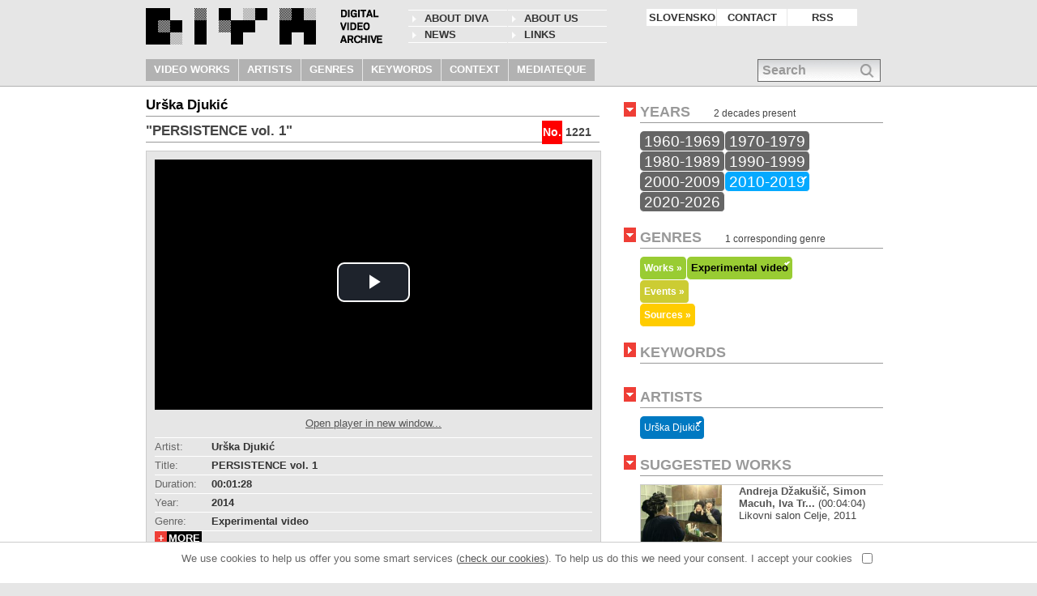

--- FILE ---
content_type: text/html; charset=UTF-8
request_url: https://www.e-arhiv.org/diva/index.php?opt=work&id=1221&lang_pref=en
body_size: 11814
content:
<!DOCTYPE html><html lang="en">
<head>
<link rel="shortcut icon" href="https://www.e-arhiv.org/diva/icons/favicon.ico" >
<meta http-equiv="Content-Type" content="text/html; charset=utf-8">
<title>Urška Djukić - PERSISTENCE vol. 1...</title>
<meta name="description" content="Experimental video is a part of Persistence Series that deal with persistence of nature and man in everlastingly exchange of power....">
<meta name="keywords" content="diva,digital,video,media,arhiv,archive,scca,slovenia,Experimental video,rhythm,nature,ecology,water,...">
<meta name="dc.language" content="en, si">
<meta name="viewport" content="width=device-width, initial-scale=1.0, user-scalable=1, minimum-scale=0.5, maximum-scale=2.0"><meta name="apple-mobile-web-app-capable" content="yes"><link rel="alternate" type="application/rss+xml" title="DIVA digital video archive » News Feed" href="https://www.e-arhiv.org/diva/rss2/en_news.xml">
<link rel="alternate" type="application/rss+xml" title="DIVA digital video archive » News Feed" href="https://www.e-arhiv.org/diva/rss2/en_newworks.xml">
<link rel="stylesheet" id="genericons-css" href="https://www.e-arhiv.org/diva/themes/diva/genericons/genericons.css" type="text/css">
<link href="https://www.e-arhiv.org/diva/js/highslide/highslide.css" rel="stylesheet" type="text/css">
<script src="https://www.e-arhiv.org/diva/js/prototype.min.js"></script>
<script src="https://www.e-arhiv.org/diva/js/effects.min.js"></script>
<script src="https://www.e-arhiv.org/diva/js/dragdrop.min.js"></script>
<script src="https://www.e-arhiv.org/diva/js/scriptaculous.js"></script>
<script src="https://www.e-arhiv.org/diva/js/autocompleter.min.js"></script>
<script src="https://www.e-arhiv.org/diva/js/highslide/highslide.js"></script>
<script type="text/javascript">
	// Apply your own settings here - override the files above.  
	hs.graphicsDir = 'js/highslide/graphics/';
	hs.outlineType = 'drop-shadow'; //rounded-white, drop-shadow, beveled, outer-glow
	hs.allowMultipleInstances = false;	// show one window or all
	hs.outlineWhileAnimating = true;
	hs.enableKeyListener = false;	// do not use the previous and next keys
	hs.preserveContent = false;	// we want to have it new after close and open again
	hs.align = 'center';
	hs.allowSizeReduction = true;
	hs.allowWidthReduction = true;
	hs.allowHeightReduction  = true;
		hs.fullExpandTitle = 'Expand';
		hs.loadingText = 'Loading...';
		hs.loadingTitle = 'Click to close';
		hs.resizeTitle = 'Resize';
</script>
<link href="https://www.e-arhiv.org/diva/video-js/video-js.min.css" rel="stylesheet" type="text/css"><link href="https://www.e-arhiv.org/diva/video-js/font-awesome.css" rel="stylesheet" type="text/css"><link type="text/css" href="https://www.e-arhiv.org/diva/themes/diva/style.css" rel="stylesheet">
<script src="https://www.e-arhiv.org/diva/themes/diva/main.js"></script>
<script type="text/javascript">
// <![CDATA[
var currenttime = 'January 25, 2026 23:27:521';
var serverdate=new Date(currenttime);
window.name='mainWindow';	// make name for this window
// ]]>
</script>
</head><body class="body"><div id="headerblock"><div id="header"><div id="logoblock" class="tcell"><a href="https://www.e-arhiv.org/diva"><img id="logo" src="https://www.e-arhiv.org/diva/icons/sitelogo.png" alt="digital video archive"></a>
<img id="logotitle" src="https://www.e-arhiv.org/diva/icons/sitename_en.png" alt="digital video archive"></div>
<div id="secondmenu" class="tcell"><div><a href="https://www.e-arhiv.org/diva/index.php?opt=page&amp;id=1" class="mainmenu">About DIVA</a></div>
<div><a href="https://www.e-arhiv.org/diva/index.php?opt=page&amp;id=8" class="mainmenu">About us</a></div>
<div><a href="https://www.e-arhiv.org/diva/index.php?opt=news" class="mainmenu">NEWS</a></div>
<div><a href="https://www.e-arhiv.org/diva/index.php?opt=links" class="mainmenu">LINKS</a></div>
</div>
<div id="firstmenu" class="tcell"><div><a href="https://www.e-arhiv.org/diva/index.php?opt=work&amp;id=1221&amp;lang_pref=si" class="mainmenu">SLOVENSKO</a></div><div><a href="https://www.e-arhiv.org/diva/index.php?opt=page&id=10" class="mainmenu">CONTACT</a></div><div><a href="https://www.e-arhiv.org/diva/index.php?opt=rss" class="mainmenu">RSS</a></div>
</div><div id="thirdmenu" class="tcell"><a href="https://www.e-arhiv.org/diva/index.php?opt=works" class="mainmenu H2">VIDEO WORKS</a>
<a href="https://www.e-arhiv.org/diva/index.php?opt=authors" class="mainmenu H2">ARTISTS</a>
<a href="https://www.e-arhiv.org/diva/index.php?opt=genres" class="mainmenu H2">GENRES</a>
<a href="https://www.e-arhiv.org/diva/index.php?opt=keywords" class="mainmenu H2">KEYWORDS</a>
<a href="https://www.e-arhiv.org/diva/index.php?opt=context" class="mainmenu H2">CONTEXT</a>
<a href="https://www.e-arhiv.org/diva/index.php?opt=mediateque" class="mainmenu H2">MEDIATEQUE</a>
</div>
<div id="searchline">
<div id="simplesearch">
<input type="text" name="words" id="query" class="search" value="Search" size="25" onfocus="this.value=''" onclick="toggleSearch(this)" onkeypress="return keySubmitSearch(event, this.value)">
<input id="livesearchbutton" type="image" alt="Search" src="https://www.e-arhiv.org/diva/icons/magnify.png" onclick="var query=document.getElementById('query');if(query.value=='Search')query.value='';window.location.href='https://www.e-arhiv.org/diva/index.php?opt=search&amp;words='+query.value;">
<div id="ac_container"></div></div>
</div>
<script>
// autocompleter search
// in case keycode for ENTER on query field submit it!
//document.onkeypress = 
function keySubmitSearch(event, query) { 
	// check if something there
	if(query=='Search')	query='';
	if (query && query.length>2 && event && event.which==13){ 	//ENTER ok
		window.location.href='https://www.e-arhiv.org/diva/index.php?opt=search&words='+ document.getElementById('query').value;
	} else if (query && query.length<=2 && event && event.which==13){ 	//ENTER but too small query
		alert('Only words with more than 3 letters are relevant for search...');
	} else if (!query && event && event.which==13){ 	//ENTER but no query
		alert('No search clause...');
	} else {
		return true;
	}
}

document.observe("dom:loaded", function() {
	// scriptaculous autocompleter needs strict json response
	new Autocomplete('query', { 
		serviceUrl:'https://www.e-arhiv.org/diva/ajax/ajax_searchsuggest.php',
		minChars:3, 
		maxHeight:350,
		width:179,
		deferRequestBy:100,
		onSelect: function(value, data){
			var href = new URL('https://www.e-arhiv.org/diva/' + data);
			href.searchParams.set('words', value);
			window.location.href=href;
		},
		container: 'ac_container'
	});
});

</script>


</div>
</div>
<div id="pageblock">
<div id="pagecontent">
<div id="maincontent" class="opt-work"><div id="topmain" class="H1"></div><div id="workblock"><div class="authortitle H3">Urška Djukić<span class="smalltext H1"></span></div><div class="H2 mediainfo"><span class="number">No.</span> <span>1221</span><br></div><div class="worktitle H3">"PERSISTENCE vol. 1"</div><div id="picmain"><div id="player" class="player ">
<video id="diva-player" class="vjs-tech video-js vjs-default-skin vjs-fluid" role="application"></video>
<script>window.HELP_IMPROVE_VIDEOJS=false; window.VIDEOJS_NO_BASE_THEME=true;</script><script src="https://www.e-arhiv.org/diva/video-js/videojs.min.js"></script><script src="https://www.e-arhiv.org/diva/video-js/videojs-youtube.js"></script><script src="https://www.e-arhiv.org/diva/video-js/videojs-playlist.min.js"></script><script src="https://www.e-arhiv.org/diva/video-js/videojs-playlist-ui.min.js"></script>
<script> 
/* <![CDATA[ */
// options is json formatted array
var options = {
	controls: true,
	fluid: true,
	poster: '', 
	preload: 'auto', //'auto','none'
	controlBar: {
        children: [
            "playToggle",
			"volumeBar",
			//"volumePanel",
            //"volumeMenuButton",
            "durationDisplay",
            "timeDivider",
            "currentTimeDisplay",
            "progressControl",
            "remainingTimeDisplay",
            "fullscreenToggle"
        ],
    },
	techOrder: ['html5','youtube'] //,'youtube','vimeo'
};

// create video-js object
const player = videojs('diva-player', options, function(){
	//this.play(); // no autostart
});

// add PREVIOUS and NEXT to player > 8
var Button = videojs.getComponent('Button');
class PrevButton extends Button {
	constructor(player, options) {
		super(player, options);
		this.addClass('icon-angle-left');
		this.controlText('Previous');
		this.on(player, 'previous', (e) => this.handleClick(e));
	}
	handleClick(event) {
		player.playlist.previous();
	}
}
class NextButton extends Button {
	constructor(player, options) {
		super(player, options);
		this.addClass('icon-angle-right');
		this.controlText('Next');
		this.on(player, 'next', (e) => this.handleClick(e));
	}
	handleClick(event) {
		player.playlist.next();
	}
	
}
// Register the new components
videojs.registerComponent('NextButton', NextButton);
videojs.registerComponent('PrevButton', PrevButton);
//player.getChild('controlBar').addChild('PrevButton', {}, 0);
//player.getChild('controlBar').addChild('NextButton', {}, 2);

// load playlist via js - can be wpl or mpl
var plst;
var wpl = '1221';
// call stream.php with file defined for work id to get the playlist
var file;
file = 'https://www.e-arhiv.org/diva/stream.php?wpl='+wpl;
//alert(file);
// read json playlist
new Ajax.Request(file, {
	method: "post", //get
	//parameters: { fil: file},
	onSuccess: function(response){ 
		//alert(JSON.stringify(response));
		//alert(response.responseText);
		plst = JSON.parse(response.responseText); // array of playlist items
		//alert(JSON.stringify(plst));
		if(plst.length>1) {
			player.getChild('controlBar').addChild('PrevButton', {}, 0);
			player.getChild('controlBar').addChild('NextButton', {}, 2);
		}
		player.playlist(plst); // add playlist to player
		// Initialize the playlist-ui plugin with the horizontal option
		player.playlistUi({horizontal: true});
		player.playlist.autoadvance(0); //0: play through the playlist automatically
	}
});
/* ]]> */
</script>
</div>
<div id="interactions" class="H1"><a href="#" onclick="popWin('https://www.e-arhiv.org/diva/play5.html?sess=kmpm2oue8giumqencfij98t5cm&amp;wpl=1221','popWindow','width=542,height=650,resizable=1');return false;">Open player in new window...</a> </div><div id="workdetails" class="H1"><div class="underlined"><span class="role">Artist:</span> <b>Urška Djukić</b></div><div class="underlined"><span class="role">Title:</span> <b>PERSISTENCE vol. 1</b></div><div class="underlined"><span class="role">Duration:</span> <b>00:01:28</b></div><div class="underlined"><span class="role">Year:</span> <b>2014</b></div><div class="underlined"><span class="role">Genre:</span> <b>Experimental video</b></div><div class="blackstrip_line left"><div class="plus" id="infchar" style="background-color:#EF3E36;">+</div><a href="#" class="moreless" onclick="if(document.getElementById('additionalinfo').style.display=='block'){document.getElementById('additionalinfo').style.display='none';this.innerHTML='MORE';}else{document.getElementById('additionalinfo').style.display='block';this.innerHTML='HIDE';}return false;">MORE</a></div><div id="additionalinfo" style="display:none;"><div class="underlined"><span class="role">Country:</span> <b>Slovenia</b></div><div class="underlined"><span class="role">Url:</span> <b><a href="http://urskadjukic.wix.com/portfolio" target="_blank">http://urskadjukic.wix.com/portfolio</a></b></div></div></div><div class="interactions"></div></div><br><div id="innercontent"><div class="whitestrip"><div class="arrowdown" style="background-color:#EF3E36;">&nbsp;</div><span>SYNOPSIS</span></div><div class="H2 text">Experimental video is a part of Persistence Series that deal with persistence of nature and man in everlastingly exchange of power. </div><br><div class="spacer"></div><div class="spacer"></div><div class="spacer"></div><div class="whitestrip"><div class="arrowdown" style="background-color:#EF3E36;">&nbsp;</div><span>SERIES</span></div><div class="horizontallist H2"><div class="horizontallist_item cropmidimage"><a href="https://www.e-arhiv.org/diva/index.php?opt=work&amp;id=1220" title="PERSISTENCE vol. 2">PERSISTENCE vol. 2<br><img loading="lazy" src="https://www.e-arhiv.org/diva/cache/150_w1220_D327_1220_Djukic_PERSISTENCE_vol_2_1.jpg" align="top" class="workimage" alt="PERSISTENCE vol. 2"></a></div><div class="horizontallist_item cropmidimage"><a href="https://www.e-arhiv.org/diva/index.php?opt=work&amp;id=1222" title="PERSISTENCE vol. 4">PERSISTENCE vol. 4<br><img loading="lazy" src="https://www.e-arhiv.org/diva/cache/150_w1222_D327_1222_Djukic_PERSISTENCE_vol_4_1.jpg" align="top" class="workimage" alt="PERSISTENCE vol. 4"></a></div><div class="spacer" style="clear:both"></div></div><div class="spacer"></div><div class="whitestrip" id="addworks"><div class="arrowdown" style="background-color:#EF3E36;">&nbsp;</div><span>OTHER WORKS</span></div><div id="listedworks"><div class="listitem"><div class="titleline"><a href="https://www.e-arhiv.org/diva/index.php?opt=work&amp;id=1222"><img loading="lazy" src="https://www.e-arhiv.org/diva/cache/150_w1222_D327_1222_Djukic_PERSISTENCE_vol_4_1.jpg" align="top" class="workimage" alt="Urška Djukić - PERSISTENCE vol. 4"><img loading="lazy" src="https://www.e-arhiv.org/diva/cache/150_w1222_D327_1222_Djukic_PERSISTENCE_vol_4_2.jpg" align="top" class="workimage" alt="Urška Djukić - PERSISTENCE vol. 4"><img loading="lazy" src="https://www.e-arhiv.org/diva/cache/150_w1222_D327_1222_Djukic_PERSISTENCE_vol_4_3.jpg" align="top" class="workimage" alt="Urška Djukić - PERSISTENCE vol. 4"></a></div><div class="text"><a href="https://www.e-arhiv.org/diva/index.php?opt=work&amp;id=1222" class="H2"><b>Urška Djukić - PERSISTENCE vol. 4</b></a> <span class="H1"> (00:01:41)</span><br>Production: <span class="H1"><b>2016</b></span><br>Experimental video is a part of Persistence Series that deal with persistence of nature and man in everlastingly exchange of power.</div></div>
<div class="listitem"><div class="titleline"><a href="https://www.e-arhiv.org/diva/index.php?opt=work&amp;id=1220"><img loading="lazy" src="https://www.e-arhiv.org/diva/cache/150_w1220_D327_1220_Djukic_PERSISTENCE_vol_2_1.jpg" align="top" class="workimage" alt="Urška Djukić - PERSISTENCE vol. 2"><img loading="lazy" src="https://www.e-arhiv.org/diva/cache/150_w1220_D327_1220_Djukic_PERSISTENCE_vol_2_2.jpg" align="top" class="workimage" alt="Urška Djukić - PERSISTENCE vol. 2"><img loading="lazy" src="https://www.e-arhiv.org/diva/cache/150_w1220_D327_1220_Djukic_PERSISTENCE_vol_2_3.jpg" align="top" class="workimage" alt="Urška Djukić - PERSISTENCE vol. 2"></a></div><div class="text"><a href="https://www.e-arhiv.org/diva/index.php?opt=work&amp;id=1220" class="H2"><b>Urška Djukić - PERSISTENCE vol. 2</b></a> <span class="H1"> (00:01:19)</span><br>Production: <span class="H1"><b>2015</b></span><br>Experimental video is a part of Persistence Series that deal with persistence of nature and man in everlastingly exchange of power.</div></div>
<div class="listitem"><div class="titleline"><a href="https://www.e-arhiv.org/diva/index.php?opt=work&amp;id=1223"><img loading="lazy" src="https://www.e-arhiv.org/diva/cache/150_w1223_Djukic_Coffee_1.jpg" align="top" class="workimage" alt="Urška Djukić - Coffee"><img loading="lazy" src="https://www.e-arhiv.org/diva/cache/150_w1223_Djukic_Coffee_2.jpg" align="top" class="workimage" alt="Urška Djukić - Coffee"><img loading="lazy" src="https://www.e-arhiv.org/diva/cache/150_w1223_Djukic_Coffee_3.jpg" align="top" class="workimage" alt="Urška Djukić - Coffee"></a></div><div class="text"><a href="https://www.e-arhiv.org/diva/index.php?opt=work&amp;id=1223" class="H2"><b>Urška Djukić - Coffee</b></a> <span class="H1"> (00:01:55)</span><br>Production: <span class="H1"><b>2013</b></span><br>Short experimental reproduction, hommage to the famous painting The Coffee Drinker by Slovenian female painter Ivana Kobilca.
(Source: Urška Djukić)</div></div>
</div>
</div>
</div>
<div id="botmain" class="H1"></div><input type="hidden" id="decades" value="201"><input type="hidden" id="genres" value="16,286"><input type="hidden" id="keywords" value="221,181,122,262"><input type="hidden" id="authors" value="309"><input type="hidden" id="ex_decades" value="">
<input type="hidden" id="ex_genres" value="">
<input type="hidden" id="ex_keywords" value="">
<input type="hidden" id="ex_authors" value="">
</div><div id="narrowcolumn" class="H1"><div class="rightmenublock"><div class="whitestrip"><div class="arrowright" id="yearsarrow" style="background-color:#EF3E36;cursor:pointer;" onclick="if(document.getElementById('yearsmenu').style.display=='none'){document.getElementById('yearsmenu').style.display='block';document.getElementById('yearsarrow').className='arrowdown';setSubCookie('yearsmenu',1);}else{document.getElementById('yearsmenu').style.display='none';document.getElementById('yearsarrow').className='arrowright';setSubCookie('yearsmenu', 0);}return false;">&nbsp;</div><a href="#" onclick="if(document.getElementById('yearsmenu').style.display=='none'){document.getElementById('yearsmenu').style.display='block';document.getElementById('yearsarrow').className='arrowdown';setSubCookie('yearsmenu',1);}else{document.getElementById('yearsmenu').style.display='none';document.getElementById('yearsarrow').className='arrowright';setSubCookie('yearsmenu', 0);}return false;">YEARS</a> <small>2 decades present</small></div>
<script type="text/javascript">document.getElementById('yearsarrow').className='arrowdown';</script><div id="yearsmenu" style="display:block;"><a href="https://www.e-arhiv.org/diva/index.php?opt=search&amp;decade=196" id="decades_196" class="decade rightselect" style="background-color:#666;">1960-1969</a>
<a href="https://www.e-arhiv.org/diva/index.php?opt=search&amp;decade=197" id="decades_197" class="decade rightselect" style="background-color:#666;">1970-1979</a>
<a href="https://www.e-arhiv.org/diva/index.php?opt=search&amp;decade=198" id="decades_198" class="decade rightselect" style="background-color:#666;">1980-1989</a>
<a href="https://www.e-arhiv.org/diva/index.php?opt=search&amp;decade=199" id="decades_199" class="decade rightselect" style="background-color:#666;">1990-1999</a>
<a href="https://www.e-arhiv.org/diva/index.php?opt=search&amp;decade=200" id="decades_200" class="decade rightselect" style="background-color:#666;">2000-2009</a>
<a href="https://www.e-arhiv.org/diva/index.php?opt=search&amp;decade=201" id="decades_201" class="decade rightselect term_included" style="background-color:#05A9FF;">2010-2019</a>
<a href="https://www.e-arhiv.org/diva/index.php?opt=search&amp;decade=202" id="decades_202" class="decade rightselect" style="background-color:#666;">2020-2026</a>
</div></div>
<div class="rightmenublock"><div class="whitestrip"><div class="arrowright" id="genresarrow" style="background-color:#EF3E36;cursor:pointer;" onclick="if(document.getElementById('genresmenu').style.display=='none'){document.getElementById('genresmenu').style.display='block';document.getElementById('genresarrow').className='arrowdown';setSubCookie('genresmenu', 1);}else{document.getElementById('genresmenu').style.display='none';document.getElementById('genresarrow').className='arrowright';setSubCookie('genresmenu', 0);}return false;">&nbsp;</div><a href="#" onclick="if(document.getElementById('genresmenu').style.display=='none'){document.getElementById('genresmenu').style.display='block';document.getElementById('genresarrow').className='arrowdown';setSubCookie('genresmenu', 1);}else{document.getElementById('genresmenu').style.display='none';document.getElementById('genresarrow').className='arrowright';setSubCookie('genresmenu', 0);}return false;">GENRES</a> <small>1 corresponding genre</small></div><script>document.getElementById('genresarrow').className='arrowdown';</script><div id="genresmenu" style="display:block;"><div class="clearfloat" id="genre4"><a href="https://www.e-arhiv.org/diva/index.php?opt=search&amp;genre=4" id="genres_4" class="subcat-link" style="color:#fff;background-color:#99CC33;">Works &raquo;</a><a href="https://www.e-arhiv.org/diva/index.php?opt=search&amp;genre=20" class="subcat-link rightselect " id="genres_20" style="display:none;font-size: 14.436565570269px;background-color:#99CC33;">Art video</a>
<a href="https://www.e-arhiv.org/diva/index.php?opt=search&amp;genre=18" class="subcat-link rightselect " id="genres_18" style="display:none;font-size: 13.079880392994px;background-color:#99CC33;">Documentary video</a>
<a href="https://www.e-arhiv.org/diva/index.php?opt=search&amp;genre=17" class="subcat-link rightselect " id="genres_17" style="display:none;font-size: 12.27680478428px;background-color:#99CC33;">Art Film</a>
<a href="https://www.e-arhiv.org/diva/index.php?opt=search&amp;genre=16" class="subcat-link rightselect term_included " id="genres_16" style="font-size: 13.182400683469px;background-color:#99CC33;">Experimental video</a>
<a href="https://www.e-arhiv.org/diva/index.php?opt=search&amp;genre=15" class="subcat-link rightselect " id="genres_15" style="display:none;font-size: 12.037590773174px;background-color:#99CC33;">Minute video</a>
<a href="https://www.e-arhiv.org/diva/index.php?opt=search&amp;genre=19" class="subcat-link rightselect " id="genres_19" style="display:none;font-size: 12.451089278086px;background-color:#99CC33;">Music video</a>
<a href="https://www.e-arhiv.org/diva/index.php?opt=search&amp;genre=14" class="subcat-link rightselect " id="genres_14" style="display:none;font-size: 12.181119179838px;background-color:#99CC33;">Hybrid Art</a>
<a href="https://www.e-arhiv.org/diva/index.php?opt=search&amp;genre=13" class="subcat-link rightselect " id="genres_13" style="display:none;font-size: 12.413498504912px;background-color:#99CC33;">Installation Art</a>
<a href="https://www.e-arhiv.org/diva/index.php?opt=search&amp;genre=12" class="subcat-link rightselect " id="genres_12" style="display:none;font-size: 12.0649295173px;background-color:#99CC33;">Interactive Art</a>
<a href="https://www.e-arhiv.org/diva/index.php?opt=search&amp;genre=11" class="subcat-link rightselect " id="genres_11" style="display:none;font-size: 12.075181546348px;background-color:#99CC33;">Television Art</a>
<a href="https://www.e-arhiv.org/diva/index.php?opt=search&amp;genre=9" class="subcat-link rightselect " id="genres_9" style="display:none;font-size: 12.232379325075px;background-color:#99CC33;">Animation</a>
<a href="https://www.e-arhiv.org/diva/index.php?opt=search&amp;genre=67" class="subcat-link rightselect " id="genres_67" style="display:none;font-size: 12.181119179838px;background-color:#99CC33;">Fiction</a>
<a href="https://www.e-arhiv.org/diva/index.php?opt=search&amp;genre=66" class="subcat-link rightselect " id="genres_66" style="display:none;font-size: 12.680051260145px;background-color:#99CC33;">Performance</a>
<a href="https://www.e-arhiv.org/diva/index.php?opt=search&amp;genre=65" class="subcat-link rightselect " id="genres_65" style="display:none;font-size: 12.088850918411px;background-color:#99CC33;">Dance</a>
<a href="https://www.e-arhiv.org/diva/index.php?opt=search&amp;genre=63" class="subcat-link rightselect " id="genres_63" style="display:none;font-size: 12.164032464759px;background-color:#99CC33;">Computer Graphics</a>
<a href="https://www.e-arhiv.org/diva/index.php?opt=search&amp;genre=348" class="subcat-link rightselect " id="genres_348" style="display:none;font-size: 12.082016232379px;background-color:#99CC33;">Experimental film</a>
<a href="https://www.e-arhiv.org/diva/index.php?opt=search&amp;genre=68" class="subcat-link rightselect " id="genres_68" style="display:none;font-size: 12.102520290474px;background-color:#99CC33;">Sound Art</a>
<a href="https://www.e-arhiv.org/diva/index.php?opt=search&amp;genre=336" class="subcat-link rightselect " id="genres_336" style="display:none;font-size: 12.174284493806px;background-color:#99CC33;">Documentary film</a>
<a href="https://www.e-arhiv.org/diva/index.php?opt=search&amp;genre=346" class="subcat-link rightselect " id="genres_346" style="display:none;font-size: 12.003417343016px;background-color:#99CC33;">Two-channel video</a>
<a href="https://www.e-arhiv.org/diva/index.php?opt=search&amp;genre=10" class="subcat-link rightselect " id="genres_10" style="display:none;font-size: 12.068346860316px;background-color:#99CC33;">Raw footage</a>
</div>
<div class="clearfloat" id="genre5"><a href="https://www.e-arhiv.org/diva/index.php?opt=search&amp;genre=5" id="genres_5" class="subcat-link" style="color:#fff;background-color:#CCCC33;">Events &raquo;</a><a href="https://www.e-arhiv.org/diva/index.php?opt=search&amp;genre=22" class="subcat-link rightselect " id="genres_22" style="display:none;font-size: 12.103896103896px;background-color:#CCCC33;">Discussion</a>
<a href="https://www.e-arhiv.org/diva/index.php?opt=search&amp;genre=23" class="subcat-link rightselect " id="genres_23" style="display:none;font-size: 12.051948051948px;background-color:#CCCC33;">Festival</a>
<a href="https://www.e-arhiv.org/diva/index.php?opt=search&amp;genre=24" class="subcat-link rightselect " id="genres_24" style="display:none;font-size: 12.103896103896px;background-color:#CCCC33;">Concert</a>
<a href="https://www.e-arhiv.org/diva/index.php?opt=search&amp;genre=25" class="subcat-link rightselect " id="genres_25" style="display:none;font-size: 16.103896103896px;background-color:#CCCC33;">Performance</a>
<a href="https://www.e-arhiv.org/diva/index.php?opt=search&amp;genre=26" class="subcat-link rightselect " id="genres_26" style="display:none;font-size: 12.415584415584px;background-color:#CCCC33;">Lecture</a>
<a href="https://www.e-arhiv.org/diva/index.php?opt=search&amp;genre=27" class="subcat-link rightselect " id="genres_27" style="display:none;font-size: 12.779220779221px;background-color:#CCCC33;">Presentation</a>
<a href="https://www.e-arhiv.org/diva/index.php?opt=search&amp;genre=70" class="subcat-link rightselect " id="genres_70" style="display:none;font-size: 14.12987012987px;background-color:#CCCC33;">Exhibition</a>
<a href="https://www.e-arhiv.org/diva/index.php?opt=search&amp;genre=69" class="subcat-link rightselect " id="genres_69" style="display:none;font-size: 12.25974025974px;background-color:#CCCC33;">Screening</a>
<a href="https://www.e-arhiv.org/diva/index.php?opt=search&amp;genre=71" class="subcat-link rightselect " id="genres_71" style="display:none;font-size: 12.051948051948px;background-color:#CCCC33;">Seminar</a>
</div>
<div class="clearfloat" id="genre6"><a href="https://www.e-arhiv.org/diva/index.php?opt=search&amp;genre=6" id="genres_6" class="subcat-link" style="color:#fff;background-color:#ffcc00;">Sources &raquo;</a><a href="https://www.e-arhiv.org/diva/index.php?opt=search&amp;genre=29" class="subcat-link rightselect " id="genres_29" style="display:none;font-size: 12.96px;background-color:#ffcc00;">Document</a>
<a href="https://www.e-arhiv.org/diva/index.php?opt=search&amp;genre=28" class="subcat-link rightselect " id="genres_28" style="display:none;font-size: 14.24px;background-color:#ffcc00;">Article</a>
<a href="https://www.e-arhiv.org/diva/index.php?opt=search&amp;genre=73" class="subcat-link rightselect " id="genres_73" style="display:none;font-size: 14.24px;background-color:#ffcc00;">Interview</a>
<a href="https://www.e-arhiv.org/diva/index.php?opt=search&amp;genre=72" class="subcat-link rightselect " id="genres_72" style="display:none;font-size: 14.24px;background-color:#ffcc00;">Essay</a>
<a href="https://www.e-arhiv.org/diva/index.php?opt=search&amp;genre=331" class="subcat-link rightselect " id="genres_331" style="display:none;font-size: 12.32px;background-color:#ffcc00;">TV Show</a>
</div>
</div></div>
<div class="rightmenublock"><div class="whitestrip"><div class="arrowright" id="tagsarrow" style="background-color:#EF3E36;cursor:pointer;" onclick="var tagsmenu = document.getElementById('tagsmenu');if(tagsmenu.style.display=='none'){tagsmenu.style.display='block';document.getElementById('tagsarrow').className='arrowdown';setSubCookie('tagsmenu',1);}else{tagsmenu.style.display='none';document.getElementById('tagsarrow').className='arrowright';setSubCookie('tagsmenu', 0);}return false;">&nbsp;</div><a href="#" onclick="var tagsmenu = document.getElementById('tagsmenu');if(tagsmenu.style.display=='none'){tagsmenu.style.display='block';document.getElementById('tagsarrow').className='arrowdown';setSubCookie('tagsmenu',1);}else{tagsmenu.style.display='none';document.getElementById('tagsarrow').className='arrowright';setSubCookie('tagsmenu', 0);}return false;">KEYWORDS</a></div><div id="tagsmenu" style="display:none;"><a href="https://www.e-arhiv.org/diva/index.php?opt=search&amp;keyword=221" id="keywords_221" class="tag-link keywordtag term_included worktag" style="font-size:16px;background-color:#ef3e36;">rhythm</a>
<a href="https://www.e-arhiv.org/diva/index.php?opt=search&amp;keyword=253" id="keywords_253" class="tag-link keywordtag" style="font-size:14px;background-color:#ef3e36;">urban</a>
<a href="https://www.e-arhiv.org/diva/index.php?opt=search&amp;keyword=313" id="keywords_313" class="tag-link keywordtag" style="font-size:11px;background-color:#ef3e36;">wall</a>
<a href="https://www.e-arhiv.org/diva/index.php?opt=search&amp;keyword=306" id="keywords_306" class="tag-link keywordtag" style="font-size:11px;background-color:#ef3e36;">traffic</a>
<a href="https://www.e-arhiv.org/diva/index.php?opt=search&amp;keyword=148" id="keywords_148" class="tag-link keywordtag" style="font-size:11px;background-color:#ef3e36;">public&nbsp;space</a>
<a href="https://www.e-arhiv.org/diva/index.php?opt=search&amp;keyword=108" id="keywords_108" class="tag-link keywordtag" style="font-size:11px;background-color:#ef3e36;">time</a>
<a href="https://www.e-arhiv.org/diva/index.php?opt=search&amp;keyword=330" id="keywords_330" class="tag-link keywordtag" style="font-size:10px;background-color:#ef3e36;">hommage</a>
<a href="https://www.e-arhiv.org/diva/index.php?opt=search&amp;keyword=262" id="keywords_262" class="tag-link keywordtag term_included worktag" style="font-size:10px;background-color:#ef3e36;">water</a>
<a href="https://www.e-arhiv.org/diva/index.php?opt=search&amp;keyword=255" id="keywords_255" class="tag-link keywordtag" style="font-size:10px;background-color:#ef3e36;">pleasure</a>
<a href="https://www.e-arhiv.org/diva/index.php?opt=search&amp;keyword=181" id="keywords_181" class="tag-link keywordtag term_included worktag" style="font-size:10px;background-color:#ef3e36;">nature</a>
<a href="https://www.e-arhiv.org/diva/index.php?opt=search&amp;keyword=139" id="keywords_139" class="tag-link keywordtag" style="font-size:10px;background-color:#ef3e36;">humour</a>
<a href="https://www.e-arhiv.org/diva/index.php?opt=search&amp;keyword=122" id="keywords_122" class="tag-link keywordtag term_included worktag" style="font-size:10px;background-color:#ef3e36;">ecology</a>
</div>
</div>
<div class="rightmenublock"><div class="whitestrip"><div class="arrowright" id="authorsarrow" style="background-color:#EF3E36;cursor:pointer" onclick="if(document.getElementById('authorsmenu').style.display=='none'){document.getElementById('authorsmenu').style.display='block';document.getElementById('authorsarrow').className='arrowdown';setSubCookie('authorsmenu', 1);}else{document.getElementById('authorsmenu').style.display='none';document.getElementById('authorsarrow').className='arrowright';setSubCookie('authorsmenu', 0);}return false;">&nbsp;</div><a href="#" onclick="if(document.getElementById('authorsmenu').style.display=='none'){document.getElementById('authorsmenu').style.display='block';document.getElementById('authorsarrow').className='arrowdown';setSubCookie('authorsmenu', 1);}else{document.getElementById('authorsmenu').style.display='none';document.getElementById('authorsarrow').className='arrowright';setSubCookie('authorsmenu', 0);}return false;">ARTISTS</a></div><script type="text/javascript">document.getElementById('authorsarrow').className='arrowdown';</script><div id="authorsmenu" style="display:block;"><a href="https://www.e-arhiv.org/diva/UrskaDjukic" id="authors_309" class="tag-link authortag term_included" style="font-size:12px;background-color:#0079C2;">Urška&nbsp;Djukić</a>
</div></div><div class="rightmenublock"><div class="whitestrip"><div class="arrowright" id="mostviewedarrow" style="background-color:#EF3E36;cursor:pointer" onclick="if(document.getElementById('mostviewed').style.display=='none'){document.getElementById('mostviewed').style.display='block';if(document.getElementById('resizemenu')){document.getElementById('resizemenu').style.display='block';}document.getElementById('mostviewedarrow').className='arrowdown';setSubCookie('mostviewed', 1);}else{document.getElementById('mostviewed').style.display='none';if(document.getElementById('resizemenu')){document.getElementById('resizemenu').style.display='none';}document.getElementById('mostviewedarrow').className='arrowright';setSubCookie('mostviewed', 0);}return false;">&nbsp;</div><a href="#" onclick="if(document.getElementById('mostviewed').style.display=='none'){document.getElementById('mostviewed').style.display='block';if(document.getElementById('resizemenu')){document.getElementById('resizemenu').style.display='block';}document.getElementById('mostviewedarrow').className='arrowdown';setSubCookie('mostviewed', 1);}else{document.getElementById('mostviewed').style.display='none';if(document.getElementById('resizemenu')){document.getElementById('resizemenu').style.display='none';}document.getElementById('mostviewedarrow').className='arrowright';setSubCookie('mostviewed', 0);}return false;">SUGGESTED WORKS</a></div><script>document.getElementById('mostviewedarrow').className='arrowdown';</script><div id="mostviewed" style="display:block;"><div class="mostviewedline"><div class="overflow floatleft" style="width:100px;height:75px;"><a href="https://www.e-arhiv.org/diva/index.php?opt=work&amp;id=1035" title="Andreja Džakušič, Simon Macuh, Iva Tratnik (SIVA) - Motnje oblačenja – Prevelika obleka"><img loading="lazy" class="thumbimage" src="https://www.e-arhiv.org/diva/cache/150_w1035_D292_1035_SIVA_Prevelika_obleka_01.jpg" height="75" alt="Andreja Džakušič, Simon Macuh, Iva Tratnik (SIVA) - Motnje oblačenja – Prevelika obleka"></a></div><div class="floatright"><a href="https://www.e-arhiv.org/diva/index.php?opt=work&amp;id=1035" title="Andreja Džakušič, Simon Macuh, Iva Tratnik (SIVA) - Motnje oblačenja – Prevelika obleka"><strong>Andreja Džakušič, Simon Macuh, Iva Tr...</strong></a> (00:04:04)<br>Likovni salon Celje, 2011<br></div></div>
<div class="mostviewedline"><div class="overflow floatleft" style="width:100px;height:75px;"><a href="https://www.e-arhiv.org/diva/index.php?opt=work&amp;id=1115" title="Sluga, Ana - Still Life II"><img loading="lazy" class="thumbimage" src="https://www.e-arhiv.org/diva/cache/150_w1115_Still_Life_II_1.jpg" height="75" alt="Sluga, Ana - Still Life II"></a></div><div class="floatright"><a href="https://www.e-arhiv.org/diva/index.php?opt=work&amp;id=1115" title="Sluga, Ana - Still Life II"><strong>Sluga, Ana - Still Life II</strong></a> (00:02:30)<br>2011<br></div></div>
<div class="mostviewedline"><div class="overflow floatleft" style="width:100px;height:75px;"><a href="https://www.e-arhiv.org/diva/index.php?opt=work&amp;id=997" title="Lovšin, Polonca - Dynamo Street Lamp"><img loading="lazy" class="thumbimage" src="https://www.e-arhiv.org/diva/cache/150_w997_Polonca_Lovsin_Street_01.jpg" height="75" alt="Lovšin, Polonca - Dynamo Street Lamp"></a></div><div class="floatright"><a href="https://www.e-arhiv.org/diva/index.php?opt=work&amp;id=997" title="Lovšin, Polonca - Dynamo Street Lamp"><strong>Lovšin, Polonca - Dynamo Street Lamp</strong></a> (00:02:31)<br>Zavod P.A.R.A.S.I.T.E., 2010<br></div></div>
<div class="mostviewedline"><div class="overflow floatleft" style="width:100px;height:75px;"><a href="https://www.e-arhiv.org/diva/index.php?opt=work&amp;id=1081" title="Furlan, Tomaž - Wear XV"><img loading="lazy" class="thumbimage" src="https://www.e-arhiv.org/diva/cache/150_w1081_vlcsnap-2014-03-16-15h46m32s215.jpg" height="75" alt="Furlan, Tomaž - Wear XV"></a></div><div class="floatright"><a href="https://www.e-arhiv.org/diva/index.php?opt=work&amp;id=1081" title="Furlan, Tomaž - Wear XV"><strong>Furlan, Tomaž - Wear XV</strong></a> (00:04:14)<br>MSUM+MG, 2013<br></div></div>
<div class="mostviewedline"><div class="overflow floatleft" style="width:100px;height:75px;"><a href="https://www.e-arhiv.org/diva/index.php?opt=work&amp;id=849" title="PUNce; (Rusjan, Pila; Krajnc, Tina; Bric, Nina) - Vidiš umetnost?"><img loading="lazy" class="thumbimage" src="https://www.e-arhiv.org/diva/cache/150_w849_D171_Punce_01.jpg" height="75" alt="PUNce; (Rusjan, Pila; Krajnc, Tina; Bric, Nina) - Vidiš umetnost?"></a></div><div class="floatright"><a href="https://www.e-arhiv.org/diva/index.php?opt=work&amp;id=849" title="PUNce; (Rusjan, Pila; Krajnc, Tina; Bric, Nina) - Vidiš umetnost?"><strong>PUNce; (Rusjan, Pila; Krajnc, Tina; Bric, Ni...</strong></a> (00:05:46)<br>KUD PUNce, 2010<br></div></div>
<div class="mostviewedline"><div class="overflow floatleft" style="width:100px;height:75px;"><a href="https://www.e-arhiv.org/diva/index.php?opt=work&amp;id=1036" title="Andreja Džakušič, Simon Macuh, Iva Tratnik (SIVA) - Motnja – Krzno"><img loading="lazy" class="thumbimage" src="https://www.e-arhiv.org/diva/cache/150_w1036_D292_1036_SIVA_Krzno_01.jpg" height="75" alt="Andreja Džakušič, Simon Macuh, Iva Tratnik (SIVA) - Motnja – Krzno"></a></div><div class="floatright"><a href="https://www.e-arhiv.org/diva/index.php?opt=work&amp;id=1036" title="Andreja Džakušič, Simon Macuh, Iva Tratnik (SIVA) - Motnja – Krzno"><strong>Andreja Džakušič, Simon Macuh, Iva Tr...</strong></a> (00:07:10)<br>Likovni salon Celje, 2011<br></div></div>
<div class="mostviewedline"><div class="overflow floatleft" style="width:100px;height:75px;"><a href="https://www.e-arhiv.org/diva/index.php?opt=work&amp;id=1022" title="Pečar, Ana - White Etude_Black Surface"><img loading="lazy" class="thumbimage" src="https://www.e-arhiv.org/diva/cache/150_w1022_1022_267_Ana_Pecar_Etida_02.jpg" height="75" alt="Pečar, Ana - White Etude_Black Surface"></a></div><div class="floatright"><a href="https://www.e-arhiv.org/diva/index.php?opt=work&amp;id=1022" title="Pečar, Ana - White Etude_Black Surface"><strong>Pečar, Ana - White Etude_Black Surface</strong></a> (00:10:05)<br>2011<br></div></div>
<div class="mostviewedline"><div class="overflow floatleft" style="width:100px;height:75px;"><a href="https://www.e-arhiv.org/diva/index.php?opt=work&amp;id=885" title="Bukovec, Vesna - I trust in the process of life"><img loading="lazy" class="thumbimage" src="https://www.e-arhiv.org/diva/cache/150_885_885_Bukovec_I-trust_1.jpg" height="75" alt="Bukovec, Vesna - I trust in the process of life"></a></div><div class="floatright"><a href="https://www.e-arhiv.org/diva/index.php?opt=work&amp;id=885" title="Bukovec, Vesna - I trust in the process of life"><strong>Bukovec, Vesna - I trust in the process...</strong></a> (00:03:15)<br>V.B., 2010<br></div></div>
<div class="mostviewedline"><div class="overflow floatleft" style="width:100px;height:75px;"><a href="https://www.e-arhiv.org/diva/index.php?opt=work&amp;id=1049" title="Andreja Džakušič, Simon Macuh, Iva Tratnik (SIVA) - Motnje oblačenja – Brez obleke"><img loading="lazy" class="thumbimage" src="https://www.e-arhiv.org/diva/cache/150_w1049_D292_1049_SIVA_Brez_obleke_01.jpg" height="75" alt="Andreja Džakušič, Simon Macuh, Iva Tratnik (SIVA) - Motnje oblačenja – Brez obleke"></a></div><div class="floatright"><a href="https://www.e-arhiv.org/diva/index.php?opt=work&amp;id=1049" title="Andreja Džakušič, Simon Macuh, Iva Tratnik (SIVA) - Motnje oblačenja – Brez obleke"><strong>Andreja Džakušič, Simon Macuh, Iva Tr...</strong></a> (00:04:55)<br>Likovni salon Celje, 2011<br></div></div>
<div class="mostviewedline"><div class="overflow floatleft" style="width:100px;height:75px;"><a href="https://www.e-arhiv.org/diva/index.php?opt=work&amp;id=1033" title="Prosenc Stearns, Nataša - Going Where"><img loading="lazy" class="thumbimage" src="https://www.e-arhiv.org/diva/cache/150_w1033_D277_Natasa_Prosenc_Going_Where_01.jpg" height="75" alt="Prosenc Stearns, Nataša - Going Where"></a></div><div class="floatright"><a href="https://www.e-arhiv.org/diva/index.php?opt=work&amp;id=1033" title="Prosenc Stearns, Nataša - Going Where"><strong>Prosenc Stearns, Nataša - Going Where</strong></a> (00:02:15)<br>2010<br></div></div>
<div class="mostviewedline"><div class="overflow floatleft" style="width:100px;height:75px;"><a href="https://www.e-arhiv.org/diva/index.php?opt=work&amp;id=973" title="Srdić Janežič, Zoran - Take a walk on the wild side"><img loading="lazy" class="thumbimage" src="https://www.e-arhiv.org/diva/cache/150_w973_973_D228_srdic_janezic_walkonthewildeside1a.jpg" height="75" alt="Srdić Janežič, Zoran - Take a walk on the wild side"></a></div><div class="floatright"><a href="https://www.e-arhiv.org/diva/index.php?opt=work&amp;id=973" title="Srdić Janežič, Zoran - Take a walk on the wild side"><strong>Srdić Janežič, Zoran - Take a walk on...</strong></a> (00:07:30)<br>Zavod za sodobne umetnost..., 2010<br></div></div>
<div class="mostviewedline"><div class="overflow floatleft" style="width:100px;height:75px;"><a href="https://www.e-arhiv.org/diva/index.php?opt=work&amp;id=968" title="Požlep, Mark - Maybe Weird and Dark but Certainly Alive"><img loading="lazy" class="thumbimage" src="https://www.e-arhiv.org/diva/cache/150_w968_vlcsnap2011091717h21m35s93.jpg" height="75" alt="Požlep, Mark - Maybe Weird and Dark but Certainly Alive"></a></div><div class="floatright"><a href="https://www.e-arhiv.org/diva/index.php?opt=work&amp;id=968" title="Požlep, Mark - Maybe Weird and Dark but Certainly Alive"><strong>Požlep, Mark - Maybe Weird and Dark but...</strong></a> (0:05:00)<br>2010<br></div></div>
<div class="mostviewedline"><div class="overflow floatleft" style="width:100px;height:75px;"><a href="https://www.e-arhiv.org/diva/index.php?opt=work&amp;id=1297" title="Saša Spačal - Mycophone_unison"><img loading="lazy" class="thumbimage" src="https://www.e-arhiv.org/diva/cache/150_w1297_1297_Spacal_Sasa_Mycophone-unison_01.jpg" height="75" alt="Saša Spačal - Mycophone_unison"></a></div><div class="floatright"><a href="https://www.e-arhiv.org/diva/index.php?opt=work&amp;id=1297" title="Saša Spačal - Mycophone_unison"><strong>Saša Spačal - Mycophone_unison</strong></a> (00:14:27)<br>Saša Spačal, Muzej sodo..., 2016<br></div></div>
<div class="mostviewedline"><div class="overflow floatleft" style="width:100px;height:75px;"><a href="https://www.e-arhiv.org/diva/index.php?opt=work&amp;id=1296" title="Saša Spačal - Liminoid"><img loading="lazy" class="thumbimage" src="https://www.e-arhiv.org/diva/cache/150_w1296_1296_Spacal_Sasa_Liminoid_01.jpg" height="75" alt="Saša Spačal - Liminoid"></a></div><div class="floatright"><a href="https://www.e-arhiv.org/diva/index.php?opt=work&amp;id=1296" title="Saša Spačal - Liminoid"><strong>Saša Spačal - Liminoid</strong></a> (00:08:08)<br>Saša Spačal, Muzej sodo..., 2016<br></div></div>
<div class="mostviewedline"><div class="overflow floatleft" style="width:100px;height:75px;"><a href="https://www.e-arhiv.org/diva/index.php?opt=work&amp;id=996" title="Lovšin, Polonca - Nazaj v mesto / Back to the City"><img loading="lazy" class="thumbimage" src="https://www.e-arhiv.org/diva/cache/150_w996_Polonca_Lovsin_Nazaj_v_mesto_01.jpg" height="75" alt="Lovšin, Polonca - Nazaj v mesto / Back to the City"></a></div><div class="floatright"><a href="https://www.e-arhiv.org/diva/index.php?opt=work&amp;id=996" title="Lovšin, Polonca - Nazaj v mesto / Back to the City"><strong>Lovšin, Polonca - Nazaj v mesto / Back...</strong></a> (00:13:34)<br>Kud Obrat, 2011<br></div></div>
<div class="mostviewedline"><div class="overflow floatleft" style="width:100px;height:75px;"><a href="https://www.e-arhiv.org/diva/index.php?opt=work&amp;id=1004" title="Muratović, Amir - From the Life of Books"><img loading="lazy" class="thumbimage" src="https://www.e-arhiv.org/diva/cache/150_w1004_1004_D250_muratovic_amir_zivljenja_knjig1.jpg" height="75" alt="Muratović, Amir - From the Life of Books"></a></div><div class="floatright"><a href="https://www.e-arhiv.org/diva/index.php?opt=work&amp;id=1004" title="Muratović, Amir - From the Life of Books"><strong>Muratović, Amir - From the Life of Book...</strong></a> (00:03:55)<br>Muratović, Amir, 2010/2011<br></div></div>
<div class="mostviewedline"><div class="overflow floatleft" style="width:100px;height:75px;"><a href="https://www.e-arhiv.org/diva/index.php?opt=work&amp;id=1032" title="Prosenc, Nataša - Afterlife"><img loading="lazy" class="thumbimage" src="https://www.e-arhiv.org/diva/cache/150_w1032_D278_Natas_Prosence_01.jpg" height="75" alt="Prosenc, Nataša - Afterlife"></a></div><div class="floatright"><a href="https://www.e-arhiv.org/diva/index.php?opt=work&amp;id=1032" title="Prosenc, Nataša - Afterlife"><strong>Prosenc, Nataša - Afterlife</strong></a> (00:02:43)<br>Nataša Prosenc, 2010<br></div></div>
<div class="mostviewedline"><div class="overflow floatleft" style="width:100px;height:75px;"><a href="https://www.e-arhiv.org/diva/index.php?opt=work&amp;id=882" title="Bukovec, Vesna - Everything I eat turns to health, beauty and love"><img loading="lazy" class="thumbimage" src="https://www.e-arhiv.org/diva/cache/150_882_882_Bukovec_Everything-I-eat-turns_1.jpg" height="75" alt="Bukovec, Vesna - Everything I eat turns to health, beauty and love"></a></div><div class="floatright"><a href="https://www.e-arhiv.org/diva/index.php?opt=work&amp;id=882" title="Bukovec, Vesna - Everything I eat turns to health, beauty and love"><strong>Bukovec, Vesna - Everything I eat turns...</strong></a> (00:03:48)<br>V.B., 2010<br></div></div>
<div class="mostviewedline"><div class="overflow floatleft" style="width:100px;height:75px;"><a href="https://www.e-arhiv.org/diva/index.php?opt=work&amp;id=1034" title="Andreja Džakušič, Simon Macuh, Iva Tratnik (SIVA) - Obleka...človeka - otvoritvena zakuska"><img loading="lazy" class="thumbimage" src="https://www.e-arhiv.org/diva/cache/150_w1034_D292_1034_SIVA_Obleka_zakuska_01.jpg" height="75" alt="Andreja Džakušič, Simon Macuh, Iva Tratnik (SIVA) - Obleka...človeka - otvoritvena zakuska"></a></div><div class="floatright"><a href="https://www.e-arhiv.org/diva/index.php?opt=work&amp;id=1034" title="Andreja Džakušič, Simon Macuh, Iva Tratnik (SIVA) - Obleka...človeka - otvoritvena zakuska"><strong>Andreja Džakušič, Simon Macuh, Iva Tr...</strong></a> (00:03:19)<br>Likovni salon Celje, 2011<br></div></div>
<div class="mostviewedline"><div class="overflow floatleft" style="width:100px;height:75px;"><a href="https://www.e-arhiv.org/diva/index.php?opt=work&amp;id=883" title="Bukovec, Vesna - I can create positive change"><img loading="lazy" class="thumbimage" src="https://www.e-arhiv.org/diva/cache/150_883_883_Bukovec_I-can-create_1.jpg" height="75" alt="Bukovec, Vesna - I can create positive change"></a></div><div class="floatright"><a href="https://www.e-arhiv.org/diva/index.php?opt=work&amp;id=883" title="Bukovec, Vesna - I can create positive change"><strong>Bukovec, Vesna - I can create positive c...</strong></a> (00:02:30)<br>V.B., 2010<br></div></div>
</div><div align="center" id="resizemenu" style="margin-top:10px;border-bottom:1px solid #ccc;cursor:ns-resize;" onmousedown="onClickResizeDiv(this, 1, 'mostviewed', 'resizedmenu');"><img src="https://www.e-arhiv.org/diva/img/grayarrowdown.png" style="position:relative;top:-1px;cursor:pointer;" alt=""></div></div>
<script>
// <![CDATA[
var goplus='1';
addEvent(window, 'load', function() {
	if(document.getElementById('resizemenu')){
		document.getElementById('resizemenu').style.display=document.getElementById('mostviewed').style.display;
		if(document.getElementById('resizemenu').style.display=='block'){
			onClickResizeDiv(document.getElementById('resizemenu'), 0, 'mostviewed', 'resizedmenu');
		}
	}
});	
// ]]>
</script>
</div><div id="highslide-login" class="highslide-html-content">
	<div class="highslide-move">
		<span class="highslide-close control">
		<a href="#" onclick="hs.close(this);return false;" class="H1">Close</a>
		</span>

		<span class="H2">Login to Members Area</span>
	</div>

	<div class="highslide-body">
		<div id="login_msgsys" class="H1" style="color:red;">&nbsp;</div>
		<form name="loginform" method="post" action="">
		<table>
			<tr class="H1">
				<td class="right">Username</td>
				<td class="left"><input name="username" id="username" type="text" autocomplete="username"></td>
			</tr>
			<tr class="H1">
				<td class="right">Password</td>
				<td class="left"><input name="password" id="password" type="password" autocomplete="current-password"></td>
			</tr>
			<tr class="H1">
				<td colspan="2" class="center">
		<span id="login_codeimage"><input type="hidden" id="loginpin1" name="pin1" value="2f40a1bbbff1743e8dfca76e5978bc4e"><input type="hidden" id="loginpin2" name="pin2" value="2f40a1bbbff1743e8dfca76e5978bc4e"></span>				</td>
			</tr>
			<tr class="H1">
				<td colspan="2" class="center">
				<input type="hidden" name="att" id="att" value="">
						<input type="hidden" name="redirect" id="redirect" value="/diva/index.php?opt=work&amp;id=1221&amp;lang_pref=en">
				<input type="button" name="loginok" id="loginok" onclick="if(document.getElementById('rememberme').checked){var rememberme=1;}else{var rememberme=0;}ajaxLogin('dologin', document.getElementById('username').value,document.getElementById('password').value, document.getElementById('loginpin1').value, document.getElementById('loginpin2').value, document.getElementById('att').value, document.getElementById('redirect').value);return false;" value="Login &raquo;"  >
				</td>
			</tr>
			<tr class="H1">
				<td class="right">Remember me </td>
				<td class="left">
					<input type="checkbox" name="rememberme" id="rememberme" value="0" tabindex="30">
				</td>
			</tr>
		</table>
		</form>
		<div class="center"><br>
			<a href="index.php?opt=lostpass" class="H1">
           	forgot the password?			</a>
		</div>
	</div>

	<div class="highslide-footer" onclick="return false">
		<div><span class="highslide-resize"><span></span></span></div>
	</div>
</div>

<script type="text/javascript">
// <![CDATA[ 
function ajaxLogin(action, username, password, pin1, pin2, att, redirect, rememberme){
	var loginpin = '0';
	// add to db
	new Ajax.Request("ajax/ajax_login_do.php", {
		method: "post",
		parameters: {
			action: action,
			username: username,
			password: password,
			pin1: pin1,
			pin2: pin2,
			att: att,
			loginpin: loginpin, 
			redirect: redirect,
			rememberme: rememberme
		},
		onSuccess: function(response){ 
			// Breaking response from Ajax into tokens
			var Items = response.responseText.split('|||');
			//action, response, att
			// Getting a reference to the specific question answers table row
			var msgBox = document.getElementById('login_msgsys');
			msgBox.innerHTML = Items[1];	// msgsys response
			count=parseInt(Items[2])+1;
			document.getElementById('att').value=count;	// att counter
			document.getElementById('redirect').value=Items[3]; // redirect page
			if(Items[0]=='loginok'){	// just refresh the window
				if(Items[3]!="")	window.setTimeout(function(){ window.location.href=Items[3];},500);
			}
		}
	});
}
// ]]> 
</script>

<div id="embed_video" class="highslide-html-content">
	<div class="highslide-move">
		<span id="embed_video_title"></span>
		<span class="highslide-close control">
			<a href="#" onclick="hs.close(this);return false;">Close</a>
		</span>
	</div>
	
	<div class="highslide-body"></div>
	
	<div class="highslide-footer highslide-move" onclick="return false">
		<div>
			<span class="highslide-resize">
				<span></span>
			</span>
		</div>
	</div>
</div>
</div></div>
<div id="footerblock">
	<div id="footer">
		<div class="widecolumn">
			<a href="http://www.scca-ljubljana.si" target="_blank"><img src="https://www.e-arhiv.org/diva/icons/sccalogo.png" alt=""></a>

<a href="#" class="floatleft mainmenu login footer" onclick="return hs.htmlExpand(this, {contentId:'highslide-login', preserveContent:false, targetX: 'pagecontent 275px'});">LOGIN</a>
		<br><br>
			<span style="color: #555;">
CC 2008 SCCA-Ljubljana, Metelkova 6, 1000 Ljubljana, Slovenija, e-mail:info@scca-ljubljana.si<br>tel.: +386 (0)1 431 83 85<br>			</span>
		</div>
		
		<div class="narrowcolumn right"></div>
		
		<div id="footerinfo">
	
		<br>	
		</div><!--// end footerinfo-->
	</div><!--// end footer-->
</div><!--// end footerblock-->

<script src="https://www.e-arhiv.org/diva/js/rightmenu.js"></script>

<script type="text/javascript">
// <![CDATA[ 
function convertLinkToVar(varnameval){
	// split at _ 
	var name = varnameval.split("_")[0];
	var val = varnameval.split("_")[1];
	namevar = [name, val];
	return namevar;
}
function includeNameValuePair(pair){
	document.getElementById(pair[0]).value+=','+pair[1];
	// replace double ,,
	document.getElementById(pair[0]).value.replace(',,', ',');
}
function excludeNameValuePair(pair){
	document.getElementById('ex_'+pair[0]).value+=','+pair[1]+',';
	// replace double ,,
	document.getElementById('ex_'+pair[0]).value.replace(',,', ',');
}
// remove from both include and exclude fields
function removeNameValuePair(pair){
	// include field
	oldval = document.getElementById(pair[0]).value;
	newval = document.getElementById(pair[0]).value.replace(','+pair[1], ',');
	// replace double ,,
	newval = newval.replace(',,', ',');
	newval = newval.replace(',,', ',');
	document.getElementById(pair[0]).value = newval;
	// exclude field
	oldval = document.getElementById('ex_'+pair[0]).value;
	newval = document.getElementById('ex_'+pair[0]).value.replace(','+pair[1], ',');
	// replace double ,,
	newval = newval.replace(',,', ',');
	newval = newval.replace(',,', ',');
	document.getElementById('ex_'+pair[0]).value = newval;
}

document.observe('dom:loaded', function(){
	// here we observe the type of term (decade, genre, keyword, author)
	// one more menu option to add - remove all 
	var rightMenuItems = [
		{	name: 'Include Term',
			className: 'include',
			callback: function(e) {
				// add another className to show item selected - check if selected already
				if(e.element().className.indexOf('term_included')==-1){
					//var tagHref = e.element().href;
					var tagId = e.element().id;
					e.element().className+=' term_included';
					// add to a hidden input the vars to transfer
					includeNameValuePair(convertLinkToVar(tagId));
				}
			}
		},
		{	name: 'Remove Term', 
			className: 'remove',
			callback: function(e) {
				// remove the className item inc selected 
				if(e.element().className.indexOf('term_included')>-1){
					var tagId = e.element().id;
					var oldclass = e.element().className;
					var newclass = oldclass.replace(' term_included','');
					e.element().className=newclass;
					removeNameValuePair(convertLinkToVar(tagId));
				}
				// remove the className item exc selected 
				if(e.element().className.indexOf('term_excluded')>-1){
					var tagId = e.element().id;
					var oldclass = e.element().className;
					var newclass = oldclass.replace(' term_excluded','');
					e.element().className=newclass;
					removeNameValuePair(convertLinkToVar(tagId));
				}
			}
		},
		{	separator: true	},
		{	name: 'Submit',
			className: 'submit',
			callback: function() {
				// clean words search value
				if(document.getElementById('query').value=='Search') document.getElementById('query').value='';
				// submit the selected vars to index.php?opt=search
				window.location.href='https://www.e-arhiv.org/diva/index.php?opt=search&words='+ document.getElementById('query').value+'&decade='+ document.getElementById('decades').value+'&genre='+ document.getElementById('genres').value+'&keyword='+ document.getElementById('keywords').value+'&author='+ document.getElementById('authors').value;
			}
		}
	]

	new Proto.Menu({
		selector: '.rightselect',
		className: 'menu desktop',
		menuItems: rightMenuItems
	})
});

// ]]> 
</script>

	<script type="text/javascript">

	function ecd_readCookie(name) {
	    var nameEQ = name + "=";
	    var ca = document.cookie.split(';');
	    for(var i=0;i < ca.length;i++) {
	        var c = ca[i];
	        while (c.charAt(0)==' ') c = c.substring(1,c.length);
	        if (c.indexOf(nameEQ) == 0) return c.substring(nameEQ.length,c.length);
	    }
	    return null;
	}
	
	function ecd_createCookie(name,value,days) {
		if(document.getElementById('ecd_opt_in_checkbox').checked){
			if (days) {
				var date = new Date();
				date.setTime(date.getTime()+(days*24*60*60*1000));
				var expires = "; expires="+date.toGMTString();
			} else var expires = "";
	
			document.cookie = name+"="+value+expires+"; domain="+window.location.hostname+"; path=/diva/";
			document.getElementById('ecd_opt_in_banner').style.display='none';
		}
	}
	
	function ecd_eraseCookie(name) {
	    ecd_createCookie(name,"",-1);
	}
	
	// GET ECD COOKIE
	var ecd_cookie = ecd_readCookie("ecd_opt_in");
	
	// IF ECD COOKIE NOT SET
	if(!ecd_cookie || ecd_cookie == "null") {
		var all_cookies = document.cookie.split(";");
		//alert(all_cookies);

		// CLEAR COOKIES
		setTimeout(function(){ecd_clear_cookies(all_cookies);}, 1000);

		var ecd_message	= "We use cookies to offer some optimizations for the different user platforms and provide us some broad statistic overview. For this we need your consent to receive our cookies. ";

		var ecd_cookie_message = 'We use cookies to help us offer you some smart services (<a href="index.php?opt=page&id=9">check our cookies</a>). To help us do this we need your consent. I accept your cookies ';
		if(ecd_cookie_message) {
			ecd_message	= ecd_cookie_message;
		}

		var html = ecd_message+'&nbsp; ';

		var divecd = document.createElement("div");
		divecd.id = "ecd_opt_in_banner";
		divecd.innerHTML = html;

		var checkbox = document.createElement("input");
		checkbox.type='checkbox';
		//checkbox.value=' OK ';
		checkbox.id='ecd_opt_in_checkbox';
		checkbox.onclick=function(){ecd_createCookie('ecd_opt_in','1','365');return false;};

		divecd.appendChild(checkbox);		

		divecd.style.display='block';
		document.body.appendChild(divecd);		

	}
	
	function ecd_clear_cookies(all_cookies) {
		for (var i=0; i<all_cookies.length; i++) {
			clearCookie(trim(all_cookies[i].split("=")[0]), window.location.hostname, '/diva/');
			clearCookie(trim(all_cookies[i].split("=")[0]), "."+window.location.hostname, '/diva/');

		}
	}

	function clearCookie(name, domain, path){
		// empty cookie value and set expire in the past 
		var domain = domain || document.domain;
		var path = path || "/";
		//original
		//var path = path || "/diva/";
		//document.cookie = name + "=; expires=" + new Date + "; domain=" + domain + "; path=" + path;     
		//new
		document.cookie = name + "="+((path) ? ";path="+path:"")+((domain)?";domain="+domain:"") +";expires=Thu, 01 Jan 1970 00:00:01 GMT";
		// simple
		//document.cookie = name + '=; expires=Thu, 01 Jan 1970 00:00:01 GMT;';
	}

	function trim (str) {
		str = str.replace(/^\s+/, '');
		for (var i = str.length - 1; i >= 0; i--) {
			if (/\S/.test(str.charAt(i))) {
				str = str.substring(0, i + 1);
				break;
			}
		}
		return str;
	}
	</script>

<script>addEvent(window, 'load', checkMenues); addEvent(window, 'resize', checkMenues); </script>
</body>
</html>

--- FILE ---
content_type: application/javascript; charset=utf-8
request_url: https://www.e-arhiv.org/diva/themes/diva/main.js
body_size: 2344
content:
// main.js
// included also in any popups

// add events to the DOM
function addEvent(obj, evType, fn){ 
	if (obj.addEventListener){ 
		obj.addEventListener(evType, fn, false); 
		return true; 
	} else if (obj.attachEvent){ 
		var r = obj.attachEvent("on"+evType, fn); 
		return r; 
	} else { 
		return false; 
	} 
}
function doAjaxRefreshCodeImage(action, codeimagelineid, pinid){
	// make a new codeimage - we must be local
	new Ajax.Request("codeimage_do.php", {
		method: "post",
		parameters: {
			action: action,
			codeimagelineid: codeimagelineid,
			pinid: pinid
		},
		onSuccess: function(response){ 
			// Breaking response from Ajax into tokens
			var Items = response.responseText.split('|||');
			// here we get the complete line of codeimage data
			document.getElementById(Items[1]).innerHTML = Items[0];
		}
	});
}

// autofocus popup window
var newwindow = ''; 
function popWin(url, name, size) { 
	if (!newwindow.closed && newwindow.location) { 
		newwindow.location.href = url; 
	} else {
		newwindow=window.open(url, name, size); 
		if (!newwindow.opener) newwindow.opener = self; 
	} 
	if (window.focus) {
		newwindow.focus();
	} 
	return false; 
} 

function setCookie(name, value, date){
	// current date & time in format  2003, 01, 15 = Y, m, d
	if(date && date!='undefined'){
		document.cookie = escape(name)+'='+escape(value)+'; path=;'+'; expires=' + new Date( new Date().getTime()+60*60*24*30 ).toGMTString(); // one month
	} else {
		// simple: no date - expire at the end of session
		document.cookie = escape(name)+'='+escape(value)+';';
	}
}
function getCookie(name){
	if (document.cookie.length>0){
		start=document.cookie.indexOf(name + "=");
		if (start!=-1) {
			start=start + name.length+1;
			end=document.cookie.indexOf(";",start);
			if (end==-1) end=document.cookie.length;
			return unescape(document.cookie.substring(start,end));
		}
	}
	return "";
}

// make this into short term session cookie
function setSubCookie(name, value, date){
	// first getCookie diva_setts and check for elements
	// this is now unescaped value
	var string = getCookie('diva_setts');
	// check if elem exists
	var start = string.indexOf(name+'=');
	if (start==-1) {
		// does not exist yet - just add it at the end
		string += '&'+name+'='+value;
	} else {
		// it exists - split and replace
		var elems = string.split("&");
		for(var i=0; i<elems.length;i++){
			// check for name value
			start=elems[i].split("=");
			// replace the previous value
			if (start[0]==name) {
				elems[i]=name+'='+value;
			}
		}
		string = elems.join('&');
	}

	// current date & time in format  2003, 01, 15 = Y, m, d
	if(date && date!='undefined'){
		document.cookie = 'diva_setts='+escape(string)+'; path=;'+'; expires=' + new Date( new Date().getTime()+60*60*24*30 ).toGMTString(); // one month
	} else {
		document.cookie = 'diva_setts='+escape(string)+';';
	}
}

// used in advsearchmenu
function changeCookie(elem){
	// in index.php read the cookies and translate to session vars
	// check some among options and create a cookie on select:	all, works, video, shownonactive, hidenonactive
	if(elem=='all'){
		// set to search all content
		setSubCookie('searchon', 'all');
	} else if(elem=='works'){
		// set to search just works
		setSubCookie('searchon', 'works');
	} else if(elem=='mediateque'){
		// set to search just works
		setSubCookie('searchon', 'mediateque');
	} else if(elem=='video'){
		// set to search just works with active media
		if(getSubCookie('showonly')=="video")	val="";
		else val="video";
		setSubCookie('showonly', val);
	} else if(elem=='hidenonactive'){
		// only admins
		if(getSubCookie('hidenonactive')==1)	val=0;
		else val=1;
		setSubCookie('hidenonactive', val);
	}
}

function getSubCookie(name){
	// first getCookie diva_setts and check for elements
	// this is now unescaped value
	var string = getCookie('diva_setts');
	// check if elem exists
	var start = string.indexOf(name+'=');
	if (start==-1) {
		// does not exist
		return "";
	} else {
		// it exists - check for value
		var elems = string.split("&");
		for(var i=0; i<elems.length;i++){
			// check for name value
			start=elems[i].split("=");
			if (start[0]==name) {
				// return the value
				return start[1];
			}
		}
	}
}

function dissolveText(divid){
	document.getElementById(divid).innerHTML='&nbsp;';
}

// resize animated to 200% - resize back to 50%
// cookie not necessary
function onClickResizeDiv(elem, change, parid, cookiename){
	if(elem != null) {
		// resize on click if not over the max
		if(goplus==1){
			elem.style.cursor='ns-resize';
			elem.childNodes[0].src='img/grayarrowup.png';
			elem.childNodes[0].style.top='8px';
			height=200;
			if(change){
				height=50;
				goplus=0;
				elem.childNodes[0].src='img/grayarrowdown.png';
				elem.childNodes[0].style.top='-1px';
				if(cookiename!="") setSubCookie(cookiename, 0);
			}
			// scriptaculous effect // resize parid element
			new Effect.Scale(parid, height, { scaleX: false, scaleY: true, scaleContent: false });
			
		} else {
			elem.style.cursor='ns-resize';
			elem.childNodes[0].src='img/grayarrowdown.png';
			elem.childNodes[0].style.top='-1px';
			height=100;
			if(change){
				height=200;
				goplus=1;
				elem.childNodes[0].src='img/grayarrowup.png';
				elem.childNodes[0].style.top='8px';
				if(cookiename!="") setSubCookie(cookiename, 1);
			}
			// scriptaculous effect // resize parid element
			new Effect.Scale(parid, height, { scaleX: false, scaleY: true, scaleContent: false });
		}
	}
}

function checkMenues(){
	// onload and onresize	
	// copy narrow menu to topmain
	var sidebar;
	if(document.getElementById('narrowcolumn')){
		sidebar = document.getElementById('narrowcolumn');
	}	
	var topmain = document.getElementById('topmain');
	var botmain = document.getElementById('botmain');
	var thirdmenu = document.getElementById('thirdmenu'); 
	var searchline = document.getElementById('searchline'); 
	var yearsmenu = document.getElementById('yearsmenu');
	var genresmenu = document.getElementById('genresmenu');
	var authorsmenu = document.getElementById('authorsmenu');
	var tagsmenu = document.getElementById('tagsmenu');
	var mostviewedmenu = document.getElementById('mostviewed'); 

	if(window.innerWidth<=481){
		//small screens
		// sidebar not always
		if(sidebar!=null){
			// empty to not add twice
			topmain.innerHTML = '';
			botmain.innerHTML = ''; 
			
			// copy certain elements elsewhere	
			topmain.innerHTML += '<div class="years H3 clearboth">'+yearsmenu.innerHTML+'</div>';	
			//topmain.innerHTML += '<div class="authors H3 clearboth">'+authorsmenu.innerHTML+'</div>';	
			//topmain.innerHTML += '<div class="genres H3 clearboth">'+genresmenu.innerHTML+'</div>';	
			//add dummy
			topmain.innerHTML += '<div class="clearboth">&nbsp;</div>';	
				
			// these should go lower
			//botmain.innerHTML += '<div class="tags H3 clearboth">'+authorsmenu.innerHTML+'</div>';	
			//botmain.innerHTML += '<div class="tags H3 clearboth">'+tagsmenu.innerHTML+'</div>';	
			//botmain.innerHTML += '<div class="tags H3 clearboth">'+mostviewedmenu.innerHTML+'</div>';

			sidebar.style.display="none";
		}
	} else {
		//empty on big screen
		topmain.innerHTML = '';
		botmain.innerHTML = '';
		if(sidebar!=null){
			sidebar.style.display="inline-block";
			// mostviewed gets height of 0px
			mostviewed.style.height="400px";
		}
		// toggle all that toggleMenu() did for small screens
		thirdmenu.style.display='inline-block';
		thirdmenu.style.height='auto'; 
		searchline.style.display='inline-block';
	}
}

// resize search field
function toggleSearch(elem) {
	if(window.innerWidth<=481){
		if(elem.parentElement.classList.contains('resize'))	elem.parentElement.classList.remove('resize');
		else	elem.parentElement.classList.add('resize');
	} else {
		// else reset
		elem.parentElement.classList.remove('resize');
	}	
}